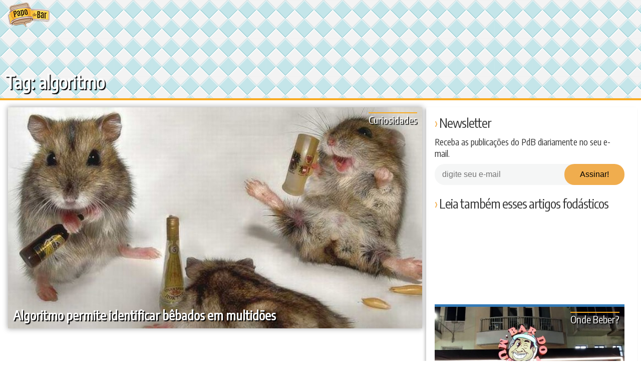

--- FILE ---
content_type: text/css
request_url: https://www.papodebar.com/wp-content/themes/papodebar/style.css
body_size: 12588
content:
@charset "UTF-8";@import url(https://fonts.googleapis.com/css?family=Encode+Sans+Condensed);html{-webkit-text-size-adjust:100%;-ms-text-size-adjust:100%}*{box-sizing:border-box;margin:0;padding:0}body{overflow-x:hidden}body>svg{height:0;position:absolute;width:0}p{font-size:15px}blockquote{border:0;color:#555;display:inline-block;font-family:'Encode Sans Condensed',sans-serif;font-style:italic;font-weight:300;margin-bottom:15px;padding:0}blockquote>p{font-size:22px;margin-bottom:0!important;padding:0 20px}blockquote>p:after,blockquote>p:before{content:'❝\00a0\fe0e';font-size:30px;line-height:20px}blockquote>p:after{content:'\00a0❞\fe0e';text-align:right}img{border:0;height:auto;max-width:100%;-ms-interpolation-mode:bicubic}fieldset{border:0}li{list-style:none}a{color:#337ab7;text-decoration:none}h1,h2,h3,h4,h5,h6{font-family:'Encode Sans Condensed',sans-serif}@media only screen and (max-width:1023px){h1{font-size:22px}h2{font-size:23px}h3{font-size:20px}h4{font-size:17px}h5{font-size:15px}h6{font-size:14px}}@media only screen and (min-width:1024px){h1{font-size:36px}h2{font-size:32px}h3{font-size:26px}h4{font-size:20px}h5{font-size:16px}h6{font-size:14px}}iframe{max-width:100%}article,aside,details,figcaption,figure,footer,header,main,menu,nav,section,summary{display:block}audio,canvas,progress,video{display:inline-block}body{background:url(images/bg-azulejo.png) repeat fixed;color:#333;font:14px 'Helvetica Neue',Helvetica,Arial,sans-serif}@media only screen and (min-device-pixel-ratio:2) and (max-width:1024px),only screen and (-webkit-min-device-pixel-ratio:2) and (max-width:1024px),only screen and (min-resolution:192dpi) and (max-width:1024px){body{background-image:url(images/bg-azulejo@2x.png);background-size:76px}}body.page-id-14433{background-image:url(images/bg-cachaca.gif)}body.page-id-14379{background-image:url(images/bg-cerveja.gif)}body.page-id-14407{background-image:url(images/bg-tequila.gif)}body.page-id-14436{background-image:url(images/bg-vinho.gif)}body.page-id-14403{background-image:url(images/bg-vodka.gif)}body.page-id-14397{background-image:url(images/bg-whisky.gif)}.skip-link{clip:rect(1px,1px,1px,1px);height:1px;overflow:hidden;position:absolute;width:1px}.skip-link:focus{background-color:#000;clip:auto;color:#fff;height:auto;left:0;padding:5px;top:0;width:auto;z-index:1}.container-fluid{max-width:1600px;padding-left:1rem;padding-right:1rem}.container-fluid.-home{padding:0}.container-content{overflow:hidden}.container-content .container-fluid{background-color:#fff}.container-content .container-fluid.-home,.container-content .container-fluid.-latests{background-color:transparent}.aligncenter{display:block;margin:0 auto 15px}.alignleft{display:block;float:left;margin:0 15px 15px 0}.alignright{display:block;float:right;margin:0 0 15px 15px}.loading{background:url(images/bx_loader.gif) no-repeat center;height:50px}.yuzo_related_post{margin-top:0;padding-top:0}.yuzo_related_post .yuzo_wraps>.yuzo-list:nth-child(3),.yuzo_related_post .yuzo_wraps>.yuzo-list:nth-child(5){clear:both}.icon{background-position:center;background-repeat:no-repeat;border-radius:5px;display:inline-block;padding:3px}@media only screen and (max-width:767px){.icon{height:32px;width:32px}}@media only screen and (min-width:768px){.icon{height:40px;width:40px}}.icon>span{display:none}.icon.-facebook{background-color:#3d5c97}.icon.-linkedin{background-color:#007cb1}.icon.-twitter{background-color:#27abdd}.icon.-whatsapp{background-color:#090}.icon.-pinterest{background-color:#ac001c}.icon.-feed,.icon.-instagram,.icon.-youtube{padding:0}.header-fixed{width:100vw;z-index:10000}@media only screen and (max-width:1023px){.header-fixed{height:52px;left:0;position:absolute;top:0}}@media only screen and (min-width:1024px){.header-fixed{position:fixed;height:60px}.header-fixed>.bg{background:url(images/bg-azulejo.png) repeat;display:block;height:100%;left:0;opacity:0;position:absolute;top:0;transition:opacity .3s;width:100%;z-index:0}}.header-fixed>.header-container{align-items:center;display:flex;justify-content:space-between;height:inherit;width:inherit}@media only screen and (max-width:1023px){.header-fixed>.header-container{padding:0 10px}}@media only screen and (min-width:1024px){.header-fixed>.header-container{margin:0 auto;max-width:1600px}}.header-fixed>.header-container>.site-title{background:url(images/marca-pdb@1x.png) no-repeat 0 0;display:inline-block;margin-left:15px;z-index:1}@media only screen and (min-device-pixel-ratio:2) and (max-width:1024px),only screen and (-webkit-min-device-pixel-ratio:2) and (max-width:1024px),only screen and (min-resolution:192dpi) and (max-width:1024px){.header-fixed>.header-container>.site-title{background-image:url(images/marca-pdb@2x.png);background-size:100%}}@media only screen and (max-width:1023px){.header-fixed>.header-container>.site-title{background-size:100%;height:40px;margin:0 auto;width:68px}}@media only screen and (min-width:1024px){.header-fixed>.header-container>.site-title{height:50px;width:85px}}.header-fixed>.header-container>.site-title>a{display:block;height:100%;text-indent:-99999px}.header-fixed.-scrolled{box-shadow:0 2px 8px -2px rgba(0,0,0,.75)}.header-fixed.-scrolled>.bg{opacity:1;transition:opacity .3s}.box-banners{overflow:hidden;text-align:center}@media only screen and (max-width:767px){.box-banners{margin:20px 0 20px -16px;width:336px}}@media only screen and (min-width:768px){.box-banners{margin:20px auto;width:100%}}.box-banners>.-ads{color:#999;font-size:14px;font-weight:400;letter-spacing:0;margin-bottom:0}@media only screen and (min-width:1024px){.single-post .post .container-post{padding:0}}@media only screen and (max-width:1023px){.single-post .post .container-post{padding-top:1em}}@media only screen and (min-width:1024px){.single-post .post .container-post.branded{max-width:1140px}}@media only screen and (min-width:1024px){.single-post .post .container-post>.row>.content{padding:1em 2em}}.single-post .post .container-post .entry-content>.entry-infos{margin-bottom:20px}@media only screen and (max-width:1023px){.single-post .post .container-post .entry-content>.entry-infos{align-items:flex-end;display:flex;justify-content:center;flex-direction:row-reverse}}@media only screen and (min-width:1024px){.single-post .post .container-post .entry-content>.entry-infos{align-items:center;display:flex;justify-content:start}}.single-post .post .container-post .entry-content>.entry-infos>.post-date{color:#337ab7;font-family:'Encode Sans Condensed',sans-serif;line-height:22px;min-width:70px;text-align:center}@media only screen and (max-width:1023px){.single-post .post .container-post .entry-content>.entry-infos>.post-date{border-left:1px dashed #ccc;margin-left:15px;padding-left:15px}}@media only screen and (min-width:1024px){.single-post .post .container-post .entry-content>.entry-infos>.post-date{border-right:1px dashed #ccc;margin-right:15px;padding-right:15px}}.single-post .post .container-post .entry-content>.entry-infos>.post-date>.day,.single-post .post .container-post .entry-content>.entry-infos>.post-date>.month{font-size:18px}.single-post .post .container-post .entry-content>.entry-infos>.post-date>.year{display:block;font-size:22px}.single-post .post .container-post .entry-content>.entry-infos>.excerpt{color:#999;font-family:'Encode Sans Condensed',sans-serif;font-style:italic;font-weight:300}@media only screen and (max-width:1023px){.single-post .post .container-post .entry-content>.entry-infos>.excerpt{font-size:16px;line-height:20px}}@media only screen and (min-width:1024px){.single-post .post .container-post .entry-content>.entry-infos>.excerpt{font-size:20px;padding-right:15px}}.single-post .post .container-post .entry-content>.entry-infos>.excerpt:after,.single-post .post .container-post .entry-content>.entry-infos>.excerpt:before{color:#777;font-weight:400}.single-post .post .container-post .entry-content>.entry-infos>.excerpt:after{content:'\201d\fe0e'}.single-post .post .container-post .entry-content>.entry-infos>.excerpt:before{content:'\201c\fe0e'}.single-post .post .container-post .entry-content>.box-shareRating{align-items:center;display:flex;justify-content:flex-start;margin-bottom:20px}.single-post .post .container-post .entry-content>.box-shareRating>.box-rating img{vertical-align:middle}.single-post .post .container-post .entry-content>.box-shareRating>.box-rating>.post-ratings{font-size:12px}@media only screen and (min-width:1024px){.single-post .post .container-post .entry-content>.box-shareRating>.box-share{border-right:1px dashed #ccc;padding-right:20px}.single-post .post .container-post .entry-content>.box-shareRating>.box-rating{padding-left:20px}}.single-post .post .container-post .entry-content>.post-content h2,.single-post .post .container-post .entry-content>.post-content h3,.single-post .post .container-post .entry-content>.post-content h4{margin-bottom:5px}.single-post .post .container-post .entry-content>.post-content .widget-title>.title,.single-post .post .container-post .entry-content>.post-content>h2{padding-bottom:7px;position:relative}.single-post .post .container-post .entry-content>.post-content .widget-title>.title::before,.single-post .post .container-post .entry-content>.post-content>h2::before{background-color:#c3e6e9;bottom:0;content:'';height:6px;left:0;position:absolute;width:120px}.single-post .post .container-post .entry-content>.post-content .widget-title>.title::after,.single-post .post .container-post .entry-content>.post-content>h2::after{background-color:#fff;bottom:1px;content:'';height:4px;left:40px;position:absolute;width:40px}.single-post .post .container-post .entry-content>.post-content>h3{border-bottom:2px solid #f0ad4e;color:#666;padding-bottom:3px}.single-post .post .container-post .entry-content>.post-content>h3:before{content:'\00bb\00a0\fe0e'}.single-post .post .container-post .entry-content>.post-content>h4{color:#888}.single-post .post .container-post .entry-content>.post-content>h4:before{content:'\203a\00a0\fe0e'}@media only screen and (max-width:1023px){.single-post .post .container-post .entry-content>.post-content ol,.single-post .post .container-post .entry-content>.post-content ul,.single-post .post .container-post .entry-content>.post-content>p{margin-bottom:15px}}@media only screen and (min-width:1024px){.single-post .post .container-post .entry-content>.post-content ol,.single-post .post .container-post .entry-content>.post-content ul,.single-post .post .container-post .entry-content>.post-content>p{line-height:18px;margin-bottom:20px}}.single-post .post .container-post .entry-content>.post-content li a,.single-post .post .container-post .entry-content>.post-content>p a{font-weight:700;position:relative;transition:color .3s}.single-post .post .container-post .entry-content>.post-content li a:before,.single-post .post .container-post .entry-content>.post-content>p a:before{background-color:#337ab7;bottom:-2px;content:"";height:2px;left:0;position:absolute;-webkit-transform:scaleX(0);transform:scaleX(0);transition:all .3s ease-in-out 0s;visibility:hidden;width:100%}.single-post .post .container-post .entry-content>.post-content li a:hover:before,.single-post .post .container-post .entry-content>.post-content>p a:hover:before{background-color:#f0ad4e;-webkit-transform:scaleX(1);transform:scaleX(1);visibility:visible}.single-post .post .container-post .entry-content>.post-content li a:hover,.single-post .post .container-post .entry-content>.post-content>p a:hover{color:#f0ad4e;transition:color .3s}.single-post .post .container-post .entry-content>.post-content li img,.single-post .post .container-post .entry-content>.post-content>p img{background:#fff url(images/bx_loader.gif) no-repeat center;border:2px solid #ddd}.single-post .post .container-post .entry-content>.post-content>p{line-height:20px}.single-post .post .container-post .entry-content>.post-content>ol,.single-post .post .container-post .entry-content>.post-content>ul{margin-left:20px}.single-post .post .container-post .entry-content>.post-content>ol>li,.single-post .post .container-post .entry-content>.post-content>ul>li{margin-bottom:10px}.single-post .post .container-post .entry-content>.post-content>ul>li{list-style:square inside}.single-post .post .container-post .entry-content>.post-content>ol>li{list-style:decimal inside}.single-post .post .container-post .entry-content>.post-content .wp-caption,.single-post .post .container-post .entry-content>.post-content img{max-width:100%}.single-post .post .container-post .entry-content>.post-content>.widget_pdb_newsletter{background-color:#ddd;padding:20px}.single-post .post .container-post .entry-content>.post-content>.widget_pdb_newsletter>.title{margin-bottom:0}@media only screen and (max-width:1023px){.box-share{background-color:#eee;box-shadow:0 -1px 10px rgba(0,0,0,.4);bottom:60px;display:none;left:0;padding:10px;position:fixed;width:100%;z-index:2}.box-share.-scrolled{display:block}}.box-share>.link{margin-right:5px}.box-share>.link>span{display:none}.box-share>.link>.icon{opacity:1;transition:opacity .3s}.box-share>.link>.icon:hover{opacity:.75;transition:opacity .3s}.share-article{margin-bottom:20px}.share-article .buttons{background-color:#fcfcfc;padding-top:15px;text-align:center}.share-article .buttons .share{display:inline-block;margin:0 5px 15px}.share-article .buttons .share.-whatsapp>.link>span{display:none}.box-rating>.post-ratings>.text{display:none}.author-infos{background-color:#fcfcfc;overflow:hidden;margin-bottom:15px;padding:15px}.author-infos a{transition:color .3s}.author-infos a:hover{color:#f0ad4e;text-decoration:underline;transition:color .3s}.author-infos>.title{font-size:26px;margin-bottom:10px}.author-infos>.box-avatar>.avatar{border-radius:50%;float:left;margin:0 15px 15px 0}.author-infos>.description>.nickname{font-size:24px;font-weight:100}.author-infos>.description>.bio{margin-bottom:10px}.author-infos>.description>.link{font-family:'Encode Sans Condensed',sans-serif}@media only screen and (min-width:1024px){.sidebar{box-shadow:-3px 3px 5px #ccc;padding:1em 1.75em 1em 1.25em}}.sidebar .widget{margin-bottom:20px}.sidebar .widget .title{font-family:'Encode Sans Condensed',sans-serif;font-size:26px;font-weight:100;letter-spacing:-1px;margin-bottom:10px}.sidebar .widget .title:before{color:#f0ad4e;content:'\203a\a0\fe0e'}.sidebar .widget .title.-ads{color:#999;font-size:14px;letter-spacing:0;margin-bottom:0}@media only screen and (min-width:768px){.sidebar .widget#custom_html-3.-scrolled{background-color:#fff;bottom:0;position:fixed}}.sidebar .widget#categories-3,.sidebar .widget#linkcat-3123{display:none}.sidebar .recent-posts .box-posts{height:199px}.sidebar .blogroll li{display:inline-block}@media only screen and (min-width:1024px){.sidebar .blogroll li{width:49%}}.sidebar .blogroll li img{-webkit-filter:grayscale(100%);filter:grayscale(100%);transition:-webkit-filter .5s ease;transition:filter .5s ease;transition:filter .5s ease,-webkit-filter .5s ease}.sidebar .blogroll li img:hover{-webkit-filter:grayscale(0);filter:grayscale(0);transition:-webkit-filter .5s ease;transition:filter .5s ease;transition:filter .5s ease,-webkit-filter .5s ease}.box-posts{align-items:flex-end;display:flex;justify-content:flex-start;flex-wrap:wrap;position:relative}@media only screen and (min-width:1024px){.box-posts{overflow:hidden}}.box-posts .entry-title{color:#fff;text-shadow:2px 2px 1px #000}.box-posts .post-category{display:block;text-shadow:none}@media only screen and (max-width:1023px){.box-posts .post-category{margin-bottom:5px}}.box-posts .post-category>.category{background-color:rgba(240,173,78,.85);border-radius:3px;color:#fff;padding:4px 7px;text-transform:lowercase;transition:background-color .3s}@media only screen and (max-width:1023px){.box-posts .post-category>.category{font-size:14px}}@media only screen and (min-width:1024px){.box-posts .post-category>.category{font-size:18px}}.box-posts .post-category>.category:hover{background-color:#f0ad4e;transition:background-color .3s}.box-posts>.link>img{max-width:100%;transition:max-width 1s}.box-posts>.link>.entry-title{bottom:10px;font-size:24px;left:10px;line-height:32px;position:absolute;transition:bottom .3s,color .3s;width:93%;z-index:1}.box-posts>.link:hover>img{max-width:200%;transition:max-width 1s}.box-posts>.link:hover>.entry-title{bottom:15px;color:#f0ad4e;transition:bottom .3s,color .3s}.list-posts.-archive,.list-posts.-author{padding:0 20px 0 10px}.list-posts .post,.list-posts .type-post{margin-bottom:15px}@media only screen and (max-width:767px){.list-posts .post,.list-posts .type-post{min-height:150px}}@media only screen and (min-width:768px){.list-posts .post,.list-posts .type-post{min-height:180px}}.list-posts .post>.thumb,.list-posts .type-post>.thumb{background:url(images/bx_loader.gif) no-repeat center,url(images/bg-azulejo.png);box-shadow:0 0 10px 1px #aaa;display:block;position:relative}@media only screen and (max-width:767px){.list-posts .post>.thumb,.list-posts .type-post>.thumb{min-height:170px}}@media only screen and (min-width:768px){.list-posts .post>.thumb,.list-posts .type-post>.thumb{min-height:215px}}.list-posts .post>.thumb>.link,.list-posts .type-post>.thumb>.link{display:block;height:100%}.list-posts .post>.thumb>.link>.primary,.list-posts .type-post>.thumb>.link>.primary{display:block}.list-posts .post>.thumb>.link>.primary>.lazy,.list-posts .post>.thumb>.link>.primary>.photo,.list-posts .type-post>.thumb>.link>.primary>.lazy,.list-posts .type-post>.thumb>.link>.primary>.photo{display:block!important;width:100%}.list-posts .post>.thumb>.link>.primary>.entry-title,.list-posts .type-post>.thumb>.link>.primary>.entry-title{bottom:10px;color:#fff;font-family:'Encode Sans Condensed',sans-serif;left:10px;position:absolute;text-shadow:2px 2px 1px #000;width:95%}@media only screen and (max-width:767px){.list-posts .post>.thumb>.link>.primary>.entry-title,.list-posts .type-post>.thumb>.link>.primary>.entry-title{font-size:22px;line-height:26px}}@media only screen and (max-width:374px){.list-posts .post>.thumb>.link>.primary>.entry-title,.list-posts .type-post>.thumb>.link>.primary>.entry-title{font-size:20px;line-height:24px}}@media only screen and (min-width:768px){.list-posts .post>.thumb>.link>.primary>.entry-title,.list-posts .type-post>.thumb>.link>.primary>.entry-title{font-size:26px;line-height:32px}}.list-posts .post>.thumb>.link>.secondary,.list-posts .type-post>.thumb>.link>.secondary{align-items:flex-end;background-color:rgba(51,122,183,.75);display:flex;height:100%;left:0;opacity:0;padding:15px;position:absolute;top:0;transition:opacity .25s;width:100%}.list-posts .post>.thumb>.link>.secondary>p,.list-posts .type-post>.thumb>.link>.secondary>p{color:#fff;font-family:'Encode Sans Condensed',sans-serif}@media only screen and (max-width:767px){.list-posts .post>.thumb>.link>.secondary>p,.list-posts .type-post>.thumb>.link>.secondary>p{font-size:16px;line-height:20px}}@media only screen and (min-width:768px){.list-posts .post>.thumb>.link>.secondary>p,.list-posts .type-post>.thumb>.link>.secondary>p{font-size:20px;line-height:24px}}@media only screen and (min-width:1024px){.list-posts .post>.thumb:hover>.link>.primary>.entry-title,.list-posts .type-post>.thumb:hover>.link>.primary>.entry-title{display:none}.list-posts .post>.thumb:hover>.link>.secondary,.list-posts .type-post>.thumb:hover>.link>.secondary{opacity:1;transition:opacity .25s}}.list-posts .post>.thumb>.categories,.list-posts .type-post>.thumb>.categories{border-top:2px solid #f9ab21;position:absolute;right:10px;top:10px}.list-posts .post>.thumb>.categories>.category,.list-posts .type-post>.thumb>.categories>.category{color:#fff;font-family:'Encode Sans Condensed',sans-serif;text-shadow:2px 2px 1px #000;transition:color .25s}.list-posts .post>.thumb>.categories>.category:hover,.list-posts .type-post>.thumb>.categories>.category:hover{color:#f9ab21;transition:color .25s}@media only screen and (max-width:767px){.list-posts .post>.thumb>.categories>.category,.list-posts .type-post>.thumb>.categories>.category{font-size:18px}}@media only screen and (min-width:768px){.list-posts .post>.thumb>.categories>.category,.list-posts .type-post>.thumb>.categories>.category{font-size:20px}}.list-posts .post>.thumb>.share-post,.list-posts .type-post>.thumb>.share-post{left:10px;position:absolute;text-align:left;top:10px}@media only screen and (min-width:768px){.list-posts .post>.thumb>.share-post,.list-posts .type-post>.thumb>.share-post{display:none}}.list-posts .post>.thumb>.share-post>.link>span,.list-posts .type-post>.thumb>.share-post>.link>span{display:none}.list-posts .post>.thumb:hover>.share-post,.list-posts .type-post>.thumb:hover>.share-post{display:block}.list-posts.-latest .post{border-bottom:5px solid #337ab7;margin-bottom:0}.list-posts.-latest .post>.thumb{box-shadow:none}.list-posts.-latest .post>.thumb>.link>.primary>.photo{display:block}.list-posts .ajax-load-more-wrap{width:100%}.list-posts .ajax-load-more-wrap .alm-reveal{display:flex;flex:0 1 auto;flex-direction:row;flex-wrap:wrap}.page-template-page-bebidas .alm-reveal{margin-left:-.5rem;margin-right:-.5rem}.list-posts-categories{margin-bottom:20px}@media only screen and (max-width:767px){.list-posts-categories{min-height:250px}}@media only screen and (min-width:768px){.list-posts-categories{display:flex;justify-content:space-between;min-height:400px}}@media only screen and (max-width:767px){.list-posts-categories .post,.list-posts-categories .type-post{margin-bottom:20px;width:100%}}@media only screen and (min-width:768px){.list-posts-categories .post,.list-posts-categories .type-post{width:20%}}.list-posts-categories .post>.thumb,.list-posts-categories .type-post>.thumb{background-repeat:no-repeat;background-position:center;position:relative;width:100%}@media only screen and (max-width:767px){.list-posts-categories .post>.thumb,.list-posts-categories .type-post>.thumb{height:250px}}@media only screen and (min-width:768px){.list-posts-categories .post>.thumb,.list-posts-categories .type-post>.thumb{height:400px}}.list-posts-categories .post>.thumb>.bg,.list-posts-categories .type-post>.thumb>.bg{background-color:rgba(0,0,0,.4);height:inherit;width:100%}.list-posts-categories .post>.thumb>.bg>.link,.list-posts-categories .type-post>.thumb>.bg>.link{color:#f9ab21;display:block;font-family:'Encode Sans Condensed',sans-serif;font-weight:700;height:inherit;left:0;line-height:28px;padding:15px;position:absolute;text-shadow:1px 1px #000;top:0;width:100%;z-index:1}@media only screen and (max-width:767px){.list-posts-categories .post>.thumb>.bg>.link,.list-posts-categories .type-post>.thumb>.bg>.link{font-size:22px}}@media only screen and (min-width:768px){.list-posts-categories .post>.thumb>.bg>.link,.list-posts-categories .type-post>.thumb>.bg>.link{font-size:26px}}.list-posts-categories .post>.thumb>.bg>.excerpt,.list-posts-categories .type-post>.thumb>.bg>.excerpt{bottom:0;color:#fff;display:block;left:0;padding:15px;position:absolute;width:100%}.list-posts-categories .post>.thumb>.bg>.excerpt>.share-post,.list-posts-categories .type-post>.thumb>.bg>.excerpt>.share-post{margin-bottom:10px;position:relative;transition:opacity .5s;z-index:2}@media only screen and (min-width:768px){.list-posts-categories .post>.thumb>.bg>.excerpt>.share-post,.list-posts-categories .type-post>.thumb>.bg>.excerpt>.share-post{opacity:0}}.list-posts-categories .post>.thumb>.bg>.excerpt>.share-post>.link>span,.list-posts-categories .type-post>.thumb>.bg>.excerpt>.share-post>.link>span{display:none}.list-posts-categories .post>.thumb>.bg>.excerpt>p,.list-posts-categories .type-post>.thumb>.bg>.excerpt>p{font-family:'Encode Sans Condensed',sans-serif}@media only screen and (max-width:767px){.list-posts-categories .post>.thumb>.bg>.excerpt>p,.list-posts-categories .type-post>.thumb>.bg>.excerpt>p{font-size:18px}}@media only screen and (min-width:768px){.list-posts-categories .post>.thumb>.bg>.excerpt>p,.list-posts-categories .type-post>.thumb>.bg>.excerpt>p{font-size:20px;transition:font-size .5s}}.list-posts-categories .post>.thumb:hover>.bg,.list-posts-categories .type-post>.thumb:hover>.bg{background-color:rgba(0,0,0,.6);transition:background-color .5s}@media only screen and (min-width:768px){.list-posts-categories .post>.thumb:hover>.bg>.excerpt>.share-post,.list-posts-categories .type-post>.thumb:hover>.bg>.excerpt>.share-post{opacity:1;transition:opacity .5s}}@media only screen and (min-width:768px){.list-posts-categories .post>.thumb:hover>.bg>.excerpt>p,.list-posts-categories .type-post>.thumb:hover>.bg>.excerpt>p{font-size:22px;transition:font-size .5s}}.form-newsletter>.label-field{display:block}.form-newsletter>.label-field>.text{display:block;font-family:'Encode Sans Condensed',sans-serif;font-size:18px;font-weight:100;margin-bottom:10px}.form-newsletter>.label-field>.group-fields{display:block;height:42px;padding-right:30px;position:relative}.form-newsletter>.label-field>.group-fields>.field{background-color:#f5f6f6;border:0;border-bottom-left-radius:20px;border-top-left-radius:20px;height:inherit;margin-right:30px;outline:0;padding-left:15px;position:relative;width:100%}@media only screen and (max-width:1023px){.form-newsletter>.label-field>.group-fields>.field{font-size:14px}}@media only screen and (min-width:1025px){.form-newsletter>.label-field>.group-fields>.field{font-size:16px}}.form-newsletter>.label-field>.group-fields>.button{height:inherit;position:absolute;right:0;top:0}@media only screen and (max-width:1023px){.form-newsletter>.label-field>.group-fields>.button{font-size:13px;width:90px}}@media only screen and (min-width:1025px){.form-newsletter>.label-field>.group-fields>.button{width:120px}}.widget_categories ul{display:flex;flex-wrap:wrap}.widget_categories ul li{background-position:center;background-size:100%;border-right:3px solid #f9ab21;border-top:3px solid #f9ab21;height:70px;line-height:25px;list-style:none;text-align:center;transition:background-size .3s;width:50%}.widget_categories ul li:first-child,.widget_categories ul li:nth-child(2){border-top:0}.widget_categories ul li:nth-child(2n){border-right:0}.widget_categories ul li.cat-item-593{background-image:url(/wp-content/uploads/2015/10/drinks-300x200.jpg)}.widget_categories ul li.cat-item-2541{background-image:url(/wp-content/uploads/2015/10/estilo-pdb-300x200.jpg)}.widget_categories ul li.cat-item-315{background-image:url(/wp-content/uploads/2015/10/harmonizacao-300x200.jpg)}.widget_categories ul li.cat-item-862{background-image:url(/wp-content/uploads/2015/10/gastronomia-300x200.jpg)}.widget_categories ul li.cat-item-1858{background-image:url(/wp-content/uploads/2015/10/musica-300x200.jpg)}.widget_categories ul li.cat-item-594{background-image:url(/wp-content/uploads/2015/10/onde-beber-300x200.jpg)}.widget_categories ul li.cat-item-2330{background-image:url(/wp-content/uploads/2015/10/marketing-300x200.jpg)}.widget_categories ul li.cat-item-1896{background-image:url(/wp-content/uploads/2015/10/ladies-first-300x200.jpg)}.widget_categories ul li.cat-item-4767{background-image:url(/wp-content/uploads/2015/10/producao-cerveja-300x200.jpg)}.widget_categories ul li.cat-item-330{background-image:url(/wp-content/uploads/2015/10/tecnologia-300x200.jpg)}.widget_categories ul li.cat-item-786{background-image:url(/wp-content/uploads/2015/10/responsabilidade-300x200.jpg)}.widget_categories ul li.cat-item-57{background-image:url(/wp-content/uploads/2015/10/shots-300x200.jpg)}.widget_categories ul li.cat-item-447{background-image:url(/wp-content/uploads/2015/10/promocoes-300x200.jpg)}.widget_categories ul li.cat-item-592{background-image:url(/wp-content/uploads/2015/10/dicas-300x200.jpg)}.widget_categories ul li.cat-item-596{background-image:url(/wp-content/uploads/2015/10/curiosidades-300x200.jpg)}.widget_categories ul li.cat-item-64{background-image:url(/wp-content/uploads/2015/10/contos-etilicos-300x200.jpg)}.widget_categories ul li.cat-item-683{background-image:url(/wp-content/uploads/2015/10/destaques-300x200.jpg)}.widget_categories ul li.cat-item-264{background-image:url(/wp-content/uploads/2015/10/eventos-300x200.jpg)}.widget_categories ul li.cat-item-254{background-image:url(/wp-content/uploads/2015/10/novidades-300x200.jpg)}.widget_categories ul li.cat-item-3695{background-image:url(/wp-content/uploads/2015/10/experiencia-pdb-300x200.jpg)}.widget_categories ul li.cat-item-5878{background-image:url(/wp-content/uploads/2018/03/entrevistas-470x125.jpg)}.widget_categories ul li:hover{background-size:150%;transition:background-size .3s}.widget_categories ul li>a{align-items:center;background-color:transparent;color:#fff;display:flex;font-family:'Encode Sans Condensed',sans-serif;font-size:24px;font-weight:700;height:100%;justify-content:center;text-shadow:2px 2px 1px #000;transition:background-color .3s;width:100%}.widget_categories ul li>a:hover{background-color:rgba(0,0,0,.4);transition:background-color .3s}.menu-container{height:60px}@media only screen and (min-width:1024px){.menu-container{display:none;transition:display .3s;width:90%}.menu-container.-scrolled{display:block;transition:display .3s}}@media only screen and (max-width:1023px){.menu-container{background:url(images/bg-azulejo.png) repeat;border-top:3px solid #999;bottom:0;left:0;position:fixed;width:100%}}@media only screen and (min-device-pixel-ratio:2) and (max-width:1024px),only screen and (-webkit-min-device-pixel-ratio:2) and (max-width:1024px),only screen and (min-resolution:192dpi) and (max-width:1024px){.menu-container{background-image:url(images/bg-azulejo@2x.png);background-size:76px}}.menu-container>.menu{align-items:center;display:flex;height:inherit}@media only screen and (max-width:1023px){.menu-container>.menu{justify-content:space-between;padding:7px 0;text-align:center}.menu-container>.menu>a{display:block}}@media only screen and (min-width:1024px){.menu-container>.menu{justify-content:space-around;margin:0 auto;max-width:1450px;padding:10px 0;width:90%}.menu-container>.menu>a{display:inline-block;vertical-align:middle}}.menu-container>.menu a{cursor:pointer;text-decoration:none}.menu-container>.menu>.menu-item{display:inline-block;height:inherit;position:relative}@media only screen and (max-width:1023px){.menu-container>.menu>.menu-item{width:20%}.menu-container>.menu>.menu-item.menu-item-33535{display:none}}@media only screen and (min-width:1024px){.menu-container>.menu>.menu-item{width:15%}}.menu-container>.menu>.menu-item>a{background-color:transparent;color:#000;display:block;height:inherit;text-align:center;transition:background-color .25s,color .25s}@media only screen and (max-width:1023px){.menu-container>.menu>.menu-item>a{font-size:12px;padding-top:7px}}@media only screen and (min-width:1024px){.menu-container>.menu>.menu-item>a{font-size:16px;padding-top:10px;position:relative;z-index:2}}.menu-container>.menu>.menu-item>a>.icon{vertical-align:middle}.menu-container>.menu>.menu-item:hover>a{background-color:rgba(255,255,255,.75);transition:background-color .25s,color .25s}.menu-container>.menu>.menu-item.-active>a{background-color:rgba(255,255,255,.75);color:#337ab7;transition:color .25s}@media only screen and (min-width:1024px){.menu-container>.menu>.menu-item.-active>a{font-size:16px}}.menu-container>.menu>.menu-item.menu-item-has-children>.sub-menu{background-color:#fff;box-shadow:0 1px 4px #ccc;display:none;position:absolute}@media only screen and (max-width:1023px){.menu-container>.menu>.menu-item.menu-item-has-children>.sub-menu{bottom:60px;height:calc(100% - 60px);left:0;position:fixed;width:100%}}.menu-container>.menu>.menu-item.menu-item-has-children>.sub-menu>.menu-item>a{background-repeat:no-repeat;display:block;text-align:center;transition:background-color .25s,color .25s;width:100%}.menu-container>.menu>.menu-item.menu-item-has-children.menu-item-33538>.sub-menu{align-items:center;flex-wrap:wrap;justify-content:center}@media only screen and (min-width:1024px){.menu-container>.menu>.menu-item.menu-item-has-children.menu-item-33538>.sub-menu{left:-20%;width:140%}}@media only screen and (max-width:1023px){.menu-container>.menu>.menu-item.menu-item-has-children.menu-item-33538>.sub-menu{padding:80px 0 40px}}.menu-container>.menu>.menu-item.menu-item-has-children.menu-item-33538>.sub-menu>.menu-item{width:50%}@media only screen and (min-width:1024px){.menu-container>.menu>.menu-item.menu-item-has-children.menu-item-33538>.sub-menu>.menu-item{border-bottom:1px dotted #ccc}}.menu-container>.menu>.menu-item.menu-item-has-children.menu-item-33538>.sub-menu>.menu-item>a{height:85px;padding:5px 0}.menu-container>.menu>.menu-item.menu-item-has-children.menu-item-33538>.sub-menu>.menu-item>a>.icon{display:block;height:auto;margin:0 auto;width:56px}.menu-container>.menu>.menu-item.menu-item-has-children.menu-item-33538>.sub-menu>.menu-item>a:hover{background-color:#337ab7;color:#fff;transition:background-color .25s,color .25s}.menu-container>.menu>.menu-item.menu-item-has-children.menu-item-33538>.sub-menu>.menu-item:nth-child(odd){border-left:1px dotted #ccc}.menu-container>.menu>.menu-item.menu-item-has-children.menu-item-33538:hover>.sub-menu{display:flex}.menu-container>.menu>.menu-item.menu-item-has-children.menu-item-33926>.sub-menu{overflow:auto}@media only screen and (max-width:1023px){.menu-container>.menu>.menu-item.menu-item-has-children.menu-item-33926>.sub-menu{padding-top:60px}}@media only screen and (min-width:1024px){.menu-container>.menu>.menu-item.menu-item-has-children.menu-item-33926>.sub-menu{height:350px;left:-50%;width:200%}}.menu-container>.menu>.menu-item.menu-item-has-children.menu-item-33926>.sub-menu>.menu-item{background-size:100%;border-bottom:3px solid #f9ab21;width:100%}@media only screen and (max-width:1023px){.menu-container>.menu>.menu-item.menu-item-has-children.menu-item-33926>.sub-menu>.menu-item{height:65px}}@media only screen and (min-width:1024px){.menu-container>.menu>.menu-item.menu-item-has-children.menu-item-33926>.sub-menu>.menu-item{height:80px}}.menu-container>.menu>.menu-item.menu-item-has-children.menu-item-33926>.sub-menu>.menu-item>a{align-items:center;color:#fff;display:flex;font-family:'Encode Sans Condensed',sans-serif;height:100%;justify-content:center;text-shadow:2px 2px #000;transition:background-color .25s}@media only screen and (max-width:1023px){.menu-container>.menu>.menu-item.menu-item-has-children.menu-item-33926>.sub-menu>.menu-item>a{font-size:20px}}@media only screen and (min-width:1024px){.menu-container>.menu>.menu-item.menu-item-has-children.menu-item-33926>.sub-menu>.menu-item>a{background-color:rgba(255,255,255,.3);font-size:24px}}.menu-container>.menu>.menu-item.menu-item-has-children.menu-item-33926>.sub-menu>.menu-item>a:hover{background-color:transparent;transition:background-color .25s}.menu-container>.menu>.menu-item.menu-item-has-children.menu-item-33926>.sub-menu>.menu-item.menu-item-33927{background-image:url(/wp-content/uploads/2015/10/estilo-pdb-300x200.jpg)}.menu-container>.menu>.menu-item.menu-item-has-children.menu-item-33926>.sub-menu>.menu-item.menu-item-33928{background-image:url(/wp-content/uploads/2015/10/contos-etilicos-300x200.jpg)}.menu-container>.menu>.menu-item.menu-item-has-children.menu-item-33926>.sub-menu>.menu-item.menu-item-33929{background-image:url(/wp-content/uploads/2015/10/curiosidades-300x200.jpg)}.menu-container>.menu>.menu-item.menu-item-has-children.menu-item-33926>.sub-menu>.menu-item.menu-item-33930{background-image:url(/wp-content/uploads/2015/10/harmonizacao-300x200.jpg)}.menu-container>.menu>.menu-item.menu-item-has-children.menu-item-33926>.sub-menu>.menu-item.menu-item-33932{background-image:url(/wp-content/uploads/2015/10/dicas-300x200.jpg)}.menu-container>.menu>.menu-item.menu-item-has-children.menu-item-33926>.sub-menu>.menu-item.menu-item-33933{background-image:url(/wp-content/uploads/2015/10/drinks-300x200.jpg)}.menu-container>.menu>.menu-item.menu-item-has-children.menu-item-33926>.sub-menu>.menu-item.menu-item-33934{background-image:url(/wp-content/uploads/2018/03/entrevistas-470x125.jpg)}.menu-container>.menu>.menu-item.menu-item-has-children.menu-item-33926>.sub-menu>.menu-item.menu-item-33935{background-image:url(/wp-content/uploads/2015/10/eventos-300x200.jpg)}.menu-container>.menu>.menu-item.menu-item-has-children.menu-item-33926>.sub-menu>.menu-item.menu-item-33936{background-image:url(/wp-content/uploads/2015/10/experiencia-pdb-300x200.jpg)}.menu-container>.menu>.menu-item.menu-item-has-children.menu-item-33926>.sub-menu>.menu-item.menu-item-33937{background-image:url(/wp-content/uploads/2015/10/gastronomia-300x200.jpg)}.menu-container>.menu>.menu-item.menu-item-has-children.menu-item-33926>.sub-menu>.menu-item.menu-item-33938{background-image:url(/wp-content/uploads/2015/10/marketing-300x200.jpg)}.menu-container>.menu>.menu-item.menu-item-has-children.menu-item-33926>.sub-menu>.menu-item.menu-item-33939{background-image:url(/wp-content/uploads/2015/10/musica-300x200.jpg)}.menu-container>.menu>.menu-item.menu-item-has-children.menu-item-33926>.sub-menu>.menu-item.menu-item-33940{background-image:url(/wp-content/uploads/2015/10/novidades-300x200.jpg)}.menu-container>.menu>.menu-item.menu-item-has-children.menu-item-33926>.sub-menu>.menu-item.menu-item-33941{background-image:url(/wp-content/uploads/2015/10/onde-beber-300x200.jpg)}.menu-container>.menu>.menu-item.menu-item-has-children.menu-item-33926>.sub-menu>.menu-item.menu-item-33942{background-image:url(/wp-content/uploads/2015/10/producao-cerveja-300x200.jpg)}.menu-container>.menu>.menu-item.menu-item-has-children.menu-item-33926>.sub-menu>.menu-item.menu-item-33943{background-image:url(/wp-content/uploads/2015/10/promocoes-300x200.jpg)}.menu-container>.menu>.menu-item.menu-item-has-children.menu-item-33926>.sub-menu>.menu-item.menu-item-33944{background-image:url(/wp-content/uploads/2015/10/responsabilidade-300x200.jpg)}.menu-container>.menu>.menu-item.menu-item-has-children.menu-item-33926>.sub-menu>.menu-item.menu-item-33945{background-image:url(/wp-content/uploads/2015/10/shots-300x200.jpg)}.menu-container>.menu>.menu-item.menu-item-has-children.menu-item-33926>.sub-menu>.menu-item.menu-item-33946{background-image:url(/wp-content/uploads/2015/10/tecnologia-300x200.jpg)}.menu-container>.menu>.menu-item.menu-item-has-children.menu-item-33926:hover>.sub-menu{display:block}@media only screen and (max-width:1023px){.menu-container>.menu>.menu-item.menu-item-has-children>.sub-menu>.menu-item:first-child{border:0!important;height:50px;position:fixed;right:15px;top:15px;width:50px}}@media only screen and (min-width:1024px){.menu-container>.menu>.menu-item.menu-item-has-children>.sub-menu>.menu-item:first-child{display:none}}.menu-container>.menu>.menu-item.menu-item-has-children>.sub-menu>.menu-item:first-child>a{display:block;height:inherit;padding:0}.menu-container>.menu>.menu-item.menu-item-has-children>.sub-menu>.menu-item:first-child>a>.icon{width:50px}.menu-container>.menu>.menu-item.menu-item-has-children>.sub-menu>.menu-item:last-child{border:0;width:100%}.site-footer{display:none}@media only screen and (max-width:1023px){.site-footer{padding-bottom:60px}}.site-footer>.newsletter{color:#fff}@media only screen and (max-width:767px){.site-footer>.newsletter{background:#888 url(images/newsletter-footer-mobile.jpg) no-repeat -100px center;background-size:auto 100%;min-height:160px;padding:20px 0 0 60px;text-align:right}}@media only screen and (min-width:768px){.site-footer>.newsletter{background:#888 url(images/newsletter-footer.jpg) no-repeat center;background-size:100%;min-height:280px;padding-top:20px;text-align:center}}.site-footer>.newsletter .row{justify-content:center}.site-footer>.newsletter .row>.col-newsletter .title{display:none}.site-footer>.newsletter .row>.col-newsletter .form-newsletter>.label-field>.text{font-size:28px}.site-footer>.menus{background-color:#555;color:#fff;padding:40px 0}.site-footer>.menus a{color:#fff}.site-footer>.menus .col-brand{min-height:160px}@media only screen and (max-width:1023px){.site-footer>.menus .col-brand{margin-bottom:40px}}.site-footer>.menus .col-brand>.brand{background:url(images/marca-rodape-compacta.png) no-repeat center;height:100%;text-indent:-99999px}@media only screen and (min-width:1024px){.site-footer>.menus .col-brand>.brand{background-size:100%;width:85%}}@media only screen and (max-width:767px){.site-footer>.menus .col-social{text-align:center}}.site-footer>.menus .col-social .title{font-family:'Encode Sans Condensed',sans-serif;font-size:28px;line-height:32px;margin-bottom:15px}@media only screen and (min-width:1024px){.site-footer>.menus .col-social .menu>.menu-item.menu-item-18738{margin-right:40px}}.site-footer>.menus .col-categories .menu>li,.site-footer>.menus .col-menu .menu>li{border-left:2px solid;font-family:'Encode Sans Condensed',sans-serif;font-size:16px}@media only screen and (min-width:768px){.site-footer>.menus .col-categories .menu>li,.site-footer>.menus .col-menu .menu>li{display:inline-block;width:49%}}.site-footer>.menus .col-categories .menu>li>a,.site-footer>.menus .col-menu .menu>li>a{background-color:transparent;transition:background-color .25s}@media only screen and (min-width:768px){.site-footer>.menus .col-categories .menu>li>a,.site-footer>.menus .col-menu .menu>li>a{display:inline-block;padding:2px 10px}}@media only screen and (max-width:767px){.site-footer>.menus .col-categories .menu>li>a,.site-footer>.menus .col-menu .menu>li>a{display:block;padding:5px 10px}}.site-footer>.menus .col-menu .menu>li{border-left-color:#337ab7}.site-footer>.menus .col-menu .menu>li>a:hover{background-color:#337ab7;transition:background-color .25s}.site-footer>.menus .col-categories .menu>li{border-left-color:#f9ab21}.site-footer>.menus .col-categories .menu>li>a:hover{background-color:#f9ab21;transition:background-color .25s}.site-footer>.infos{background-color:#444;color:#fff;padding:20px 0}.site-footer>.infos address{font-style:normal}@media only screen and (max-width:1023px){.single-post .site-footer{padding-bottom:112px}}.container-page>.site-main>.entry-header>.container-fluid{background-color:transparent;width:100%}.container-page>.site-main>.container-fluid{padding-bottom:30px;padding-top:30px}.container-page>.site-main>.container-fluid .content-page h2,.container-page>.site-main>.container-fluid .content-page h3,.container-page>.site-main>.container-fluid .content-page h4{margin-bottom:5px}.container-page>.site-main>.container-fluid .content-page p{margin-bottom:20px}@media only screen and (min-width:768px){.container-page>.site-main>.container-fluid .content-page p{font-size:18px}}.container-page>.site-main>.container-fluid .content-page ul{margin-bottom:20px}.container-page>.site-main>.container-fluid .content-page ul>li{font-size:18px;list-style:inside square;margin:0 0 5px 20px}.container-page>.site-main>.container-fluid .content-page .list-authors .box-author{margin-bottom:20px}.container-page>.site-main>.container-fluid .content-page .list-authors .box-author>.avatar{position:relative}.container-page>.site-main>.container-fluid .content-page .list-authors .box-author>.avatar>.image{transition:opacity .25s}@media only screen and (min-width:1024px){.container-page>.site-main>.container-fluid .content-page .list-authors .box-author>.avatar>.image{opacity:.75}}.container-page>.site-main>.container-fluid .content-page .list-authors .box-author>.avatar>.name{bottom:10px;left:10px;margin-bottom:0;position:absolute;transition:opacity .25s}.container-page>.site-main>.container-fluid .content-page .list-authors .box-author>.avatar>.name>a{text-shadow:2px 2px 1px #000;color:#fff}.container-page>.site-main>.container-fluid .content-page .list-authors .box-author>.avatar>.social{position:absolute;right:10px;top:10px;transition:opacity .25s}@media only screen and (min-width:1024px){.container-page>.site-main>.container-fluid .content-page .list-authors .box-author>.avatar>.social{opacity:0}}.container-page>.site-main>.container-fluid .content-page .list-authors .box-author>.avatar>.social>.link>span{display:none}.container-page>.site-main>.container-fluid .content-page .list-authors .box-author>.description{font-family:'Encode Sans Condensed',sans-serif;font-size:20px;margin-bottom:0}.container-page>.site-main>.container-fluid .content-page .list-authors .box-author:hover>.avatar>.image{opacity:1;transition:opacity .25s}.container-page>.site-main>.container-fluid .content-page .list-authors .box-author:hover>.avatar>.social{opacity:1;transition:opacity .25s}body.page .entry-header,body.search .entry-header,body.single-post .entry-header{background-position-x:center;background-position-y:0;background-repeat:no-repeat;background-size:cover;padding:15px}@media only screen and (max-width:1023px){body.page .entry-header,body.search .entry-header,body.single-post .entry-header{height:250px}}@media only screen and (max-width:767px){body.page .entry-header,body.search .entry-header,body.single-post .entry-header{height:192px}}@media only screen and (min-width:1024px){body.page .entry-header,body.search .entry-header,body.single-post .entry-header{height:320px}}@media only screen and (min-width:1600px){body.page .entry-header,body.search .entry-header,body.single-post .entry-header{height:500px}}body.page .entry-header>.box-banners,body.search .entry-header>.box-banners,body.single-post .entry-header>.box-banners{position:absolute;right:15px;top:0;width:auto}@media only screen and (max-width:1023px){body.page .entry-header .container-fluid,body.search .entry-header .container-fluid,body.single-post .entry-header .container-fluid{padding-left:0}}@media only screen and (max-width:1023px){body.page .entry-header .entry-title,body.search .entry-header .entry-title,body.single-post .entry-header .entry-title{font-size:32px;line-height:26px}}@media only screen and (max-width:767px){body.page .entry-header .entry-title,body.search .entry-header .entry-title,body.single-post .entry-header .entry-title{font-size:22px}}@media only screen and (min-width:1024px){body.page .entry-header .entry-title,body.search .entry-header .entry-title,body.single-post .entry-header .entry-title{line-height:50px;max-width:60%}}body.page .entry-header.no-img,body.search .entry-header.no-img,body.single-post .entry-header.no-img{height:auto;min-height:200px}body.page .entry-header>.avatar-author,body.search .entry-header>.avatar-author,body.single-post .entry-header>.avatar-author{bottom:12px;right:10px;position:absolute;text-align:right}@media only screen and (max-width:1023px){body.page .entry-header>.avatar-author,body.search .entry-header>.avatar-author,body.single-post .entry-header>.avatar-author{bottom:-66px}}body.page .entry-header>.avatar-author>.link-avatar>.avatar,body.search .entry-header>.avatar-author>.link-avatar>.avatar,body.single-post .entry-header>.avatar-author>.link-avatar>.avatar{background:#fff url(images/bx_loader.gif) no-repeat center;border:4px solid #fff;border-radius:50%;display:inline-block;vertical-align:middle}body.page .entry-header>.avatar-author>.name,body.search .entry-header>.avatar-author>.name,body.single-post .entry-header>.avatar-author>.name{color:#fff;display:inline-block;font-family:'Encode Sans Condensed',sans-serif;font-size:20px;margin-top:30px;opacity:0;text-shadow:2px 2px 1px #000;transition:opacity .2s;vertical-align:middle}body.page .entry-header>.avatar-author:hover>.name,body.search .entry-header>.avatar-author:hover>.name,body.single-post .entry-header>.avatar-author:hover>.name{opacity:1;transition:opacity .2s}@media only screen and (min-width:768px){.page-template-page-bebidas .entry-header{height:300px}}.box-overlay-drink{background-repeat:no-repeat;background-size:100%;position:fixed;right:0}@media only screen and (max-width:1023px){.box-overlay-drink{bottom:58px}}@media only screen and (min-width:1024px){.box-overlay-drink{bottom:0}}.page-id-14397 .box-overlay-drink{background-image:url(images/garrafa-whisky.png)}@media only screen and (max-width:767px){.page-id-14397 .box-overlay-drink{height:200px;width:118px}}@media only screen and (min-width:768px){.page-id-14397 .box-overlay-drink{height:360px;width:213px}}.page-id-14403 .box-overlay-drink{background-image:url(images/garrafa-vodka.png)}@media only screen and (max-width:767px){.page-id-14403 .box-overlay-drink{height:150px;width:101px}}@media only screen and (min-width:768px){.page-id-14403 .box-overlay-drink{height:400px;width:270px}}.page-id-14436 .box-overlay-drink{background-image:url(images/garrafa-vinho.png)}@media only screen and (max-width:767px){.page-id-14436 .box-overlay-drink{height:150px;width:94px}}@media only screen and (min-width:768px){.page-id-14436 .box-overlay-drink{height:400px;width:250px}}.page-id-14407 .box-overlay-drink{background-image:url(images/garrafa-tequila.png)}@media only screen and (max-width:767px){.page-id-14407 .box-overlay-drink{height:200px;width:120px}}@media only screen and (min-width:768px){.page-id-14407 .box-overlay-drink{height:380px;width:228px}}.page-id-14379 .box-overlay-drink{background-image:url(images/garrafa-cerveja.png)}@media only screen and (max-width:767px){.page-id-14379 .box-overlay-drink{height:200px;width:123px}}@media only screen and (min-width:768px){.page-id-14379 .box-overlay-drink{height:400px;width:247px}}.page-id-14433 .box-overlay-drink{background-image:url(images/barril-cachaca.png)}@media only screen and (max-width:767px){.page-id-14433 .box-overlay-drink{height:200px;width:81px}}@media only screen and (min-width:768px){.page-id-14433 .box-overlay-drink{height:380px;width:154px}}.wpcf7{margin-bottom:30px;max-width:600px;width:100%}.wpcf7 .form-group{margin-bottom:10px}.wpcf7 .form-group>label{display:block;font-size:13px}.wpcf7 .form-group>label>span{display:block}.wpcf7 .form-group>label>span>.form-control{border:0;border-bottom:2px solid #337ab7;font-family:'Encode Sans Condensed',sans-serif;font-size:18px;margin-top:5px;outline:0;transition:border-color .25s;width:100%}.wpcf7 .form-group>label>span>.form-control:focus{border-color:#f0ad4e;transition:border-color .25s}.wpcf7 .form-group>label>span>input{height:32px}.wpcf7 .form-group>label>span>textarea{height:auto}.wpcf7 .btn{background-color:#f0ad4e;border:0;border-radius:5px;color:#fff;font-family:'Encode Sans Condensed',sans-serif;font-size:18px;padding:10px 20px}@media only screen and (max-width:1023px){.wpcf7 .btn{display:block;width:100%}}.category-container .category-header{border-bottom:4px solid #f9ab21;position:relative}@media only screen and (max-width:767px){.category-container .category-header{background-size:100%;height:160px}}@media only screen and (min-width:768px){.category-container .category-header{background-attachment:scroll;background-position:center;background-size:unset;height:320px}.category-container .category-header.-tags{height:200px}}@media only screen and (min-width:1024px){.category-container .category-header{background-size:100%}}.category-container .category-header .entry-title{bottom:10px;color:#fff;left:10px;position:absolute;text-shadow:2px 2px 1px #000}@media only screen and (min-width:768px){.category-container .category-header.-cat593{background-image:url(/wp-content/uploads/2015/10/drinks.jpg)}.category-container .category-header.-cat2541{background-image:url(/wp-content/uploads/2015/10/estilo-pdb.jpg)}.category-container .category-header.-cat315{background-image:url(/wp-content/uploads/2015/10/harmonizacao.jpg)}.category-container .category-header.-cat862{background-image:url(/wp-content/uploads/2015/10/gastronomia.jpg)}.category-container .category-header.-cat1858{background-image:url(/wp-content/uploads/2015/10/musica.jpg)}.category-container .category-header.-cat594{background-image:url(/wp-content/uploads/2015/10/onde-beber.jpg)}.category-container .category-header.-cat2330{background-image:url(/wp-content/uploads/2015/10/marketing.jpg)}.category-container .category-header.-cat1896{background-image:url(/wp-content/uploads/2015/10/ladies-first.jpg)}.category-container .category-header.-cat1427{background-image:url(/wp-content/uploads/2015/10/historia.jpg)}.category-container .category-header.-cat4767{background-image:url(/wp-content/uploads/2015/10/producao-cerveja.jpg)}.category-container .category-header.-cat330{background-image:url(/wp-content/uploads/2015/10/tecnologia.jpg)}.category-container .category-header.-cat786{background-image:url(/wp-content/uploads/2015/10/responsabilidade.jpg)}.category-container .category-header.-cat57{background-image:url(/wp-content/uploads/2015/10/shots.jpg)}.category-container .category-header.-cat447{background-image:url(/wp-content/uploads/2015/10/promocoes.jpg)}.category-container .category-header.-cat592{background-image:url(/wp-content/uploads/2015/10/dicas.jpg)}.category-container .category-header.-cat596{background-image:url(/wp-content/uploads/2015/10/curiosidades.jpg)}.category-container .category-header.-cat64{background-image:url(/wp-content/uploads/2015/10/contos-etilicos.jpg)}.category-container .category-header.-cat683{background-image:url(/wp-content/uploads/2015/10/destaques.jpg)}.category-container .category-header.-cat264{background-image:url(/wp-content/uploads/2015/10/eventos.jpg)}.category-container .category-header.-cat254{background-image:url(/wp-content/uploads/2015/10/novidades.jpg)}.category-container .category-header.-cat3695{background-image:url(/wp-content/uploads/2015/10/experiencia-pdb.jpg)}.category-container .category-header.-cat5878{background-image:url(/wp-content/uploads/2018/03/entrevistas.jpg)}}@media only screen and (max-width:767px){.category-container .category-header.-cat593{background-image:url(/wp-content/uploads/2015/10/drinks-750x320.jpg)}.category-container .category-header.-cat2541{background-image:url(/wp-content/uploads/2015/10/estilo-pdb-750x320.jpg)}.category-container .category-header.-cat315{background-image:url(/wp-content/uploads/2015/10/harmonizacao-750x320.jpg)}.category-container .category-header.-cat862{background-image:url(/wp-content/uploads/2015/10/gastronomia-750x320.jpg)}.category-container .category-header.-cat1858{background-image:url(/wp-content/uploads/2015/10/musica-750x320.jpg)}.category-container .category-header.-cat594{background-image:url(/wp-content/uploads/2015/10/onde-beber-750x320.jpg)}.category-container .category-header.-cat2330{background-image:url(/wp-content/uploads/2015/10/marketing-750x320.jpg)}.category-container .category-header.-cat1896{background-image:url(/wp-content/uploads/2015/10/ladies-first-750x320.jpg)}.category-container .category-header.-cat1427{background-image:url(/wp-content/uploads/2015/10/historia-750x320.jpg)}.category-container .category-header.-cat4767{background-image:url(/wp-content/uploads/2015/10/producao-cerveja-750x320.jpg)}.category-container .category-header.-cat330{background-image:url(/wp-content/uploads/2015/10/tecnologia-750x320.jpg)}.category-container .category-header.-cat786{background-image:url(/wp-content/uploads/2015/10/responsabilidade-750x320.jpg)}.category-container .category-header.-cat57{background-image:url(/wp-content/uploads/2015/10/shots-750x320.jpg)}.category-container .category-header.-cat447{background-image:url(/wp-content/uploads/2015/10/promocoes-750x320.jpg)}.category-container .category-header.-cat592{background-image:url(/wp-content/uploads/2015/10/dicas-750x320.jpg)}.category-container .category-header.-cat596{background-image:url(/wp-content/uploads/2015/10/curiosidades-750x320.jpg)}.category-container .category-header.-cat64{background-image:url(/wp-content/uploads/2015/10/contos-etilicos-750x320.jpg)}.category-container .category-header.-cat683{background-image:url(/wp-content/uploads/2015/10/destaques-750x320.jpg)}.category-container .category-header.-cat254{background-image:url(/wp-content/uploads/2015/10/novidades-750x320.jpg)}.category-container .category-header.-cat264{background-image:url(/wp-content/uploads/2015/10/eventos-750x320.jpg)}.category-container .category-header.-cat3695{background-image:url(/wp-content/uploads/2015/10/experiencia-pdb-750x320.jpg)}.category-container .category-header.-cat5878{background-image:url(/wp-content/uploads/2018/03/entrevistas-750x320.jpg)}}.category-container .content-category{padding-top:1em}.category-container .content-category .description p{color:#777;font-family:'Encode Sans Condensed',sans-serif;font-style:italic;margin-bottom:25px}@media only screen and (max-width:767px){.category-container .content-category .description p{font-size:20px;line-height:24px}}@media only screen and (min-width:768px){.category-container .content-category .description p{font-size:26px;line-height:30px}}.page-id-3384 .site-main>.entry-header{background-attachment:scroll;background-size:auto 100%}@media only screen and (max-width:767px){.page-id-3384 .site-main>.entry-header{background-position:right bottom}}.-search .container-fluid.content-search{padding-bottom:0;padding-top:0}.-search .container-fluid.content-search .list-posts{padding-right:1.25rem;padding-top:1.25rem}.-search .no-results .container-fluid{padding-bottom:0;padding-top:0}.-search .no-results .container-fluid .content-erase{padding-top:1em}.-search .no-results .container-fluid .content-erase>.content{padding:0 1rem}.-search .no-results .container-fluid .content-erase>.content>p{font-size:18px;margin-bottom:20px}@media only screen and (max-width:767px){.-search .no-results .container-fluid .content-erase>.content>.search-form{margin-bottom:40px;width:100%}}@media only screen and (min-width:768px){.-search .no-results .container-fluid .content-erase>.content>.search-form{width:400px}}.-search .no-results .container-fluid .content-erase>.content>.search-form>.title{display:none}.-search .entry-header.header-search{background-attachment:scroll;background-image:url(/wp-content/uploads/2018/03/busca-cerveja.png);background-size:auto 100%}@media only screen and (max-width:767px){.-search .entry-header.header-search{background-position:right bottom}}@media only screen and (max-width:767px){.search-form{margin:0 auto;text-align:center;width:85%}}@media only screen and (min-width:768px){.search-form>.title{font-size:42px;margin-bottom:28px}}@media only screen and (max-width:767px){.search-form>.title{font-size:28px;margin-bottom:20px}}.search-form>.fieldset{display:flex}@media only screen and (max-width:767px){.search-form>.fieldset{flex-wrap:wrap}}@media only screen and (min-width:1025px){.search-form>.fieldset{width:500px}}.search-form>.fieldset>.field-container{width:100%}@media only screen and (max-width:767px){.search-form>.fieldset>.field-container{margin-bottom:20px}}.search-form>.fieldset>.field-container>.field{font-size:16px}@media only screen and (min-width:1024px){.search-form>.fieldset>.field-container>.field{width:90%}}.search-form>.fieldset>.button{padding-left:30px;padding-right:30px}@media only screen and (min-width:768px){.search-form>.fieldset>.button{margin:0 auto}}.box-search{display:none;z-index:2}.box-search>.modal-search{align-items:center;background-color:rgba(255,255,255,.95);display:none;height:100%;justify-content:center;left:0;position:fixed;top:0;transition:display .75s;width:100%;z-index:3}.box-search.-show{display:inline-block}.box-search.-show .icon.-close{display:inline-block;z-index:4}@media only screen and (min-width:768px){.box-search.-show .icon.-close{position:relative}}@media only screen and (max-width:767px){.box-search.-show .icon.-close{position:fixed;right:15px;top:15px}}.box-search.-show>.modal-search{display:flex;transition:display .75s}.content-search .box-search{display:block;margin-bottom:20px}.content-search .box-search>.title{font-family:'Encode Sans Condensed';font-size:28px;margin-bottom:12px}.content-search .box-search>.search-form{padding:20px}.content-search .box-search>.search-form>.title{display:none}.error-404{background-image:url(images/trigo-esq.jpg),url(images/trigo-dir.jpg);background-position:left bottom,right bottom;background-repeat:no-repeat;padding:50px 0;text-align:center}.error-404 .box-404{background:url(images/tulipa-cerveja.jpg) no-repeat center;border:7px solid #000;border-radius:50%;height:350px;line-height:320px;margin:0 auto;padding:0 20px;width:350px}.error-404 .box-404 span{font-family:'Encode Sans Condensed',sans-serif;font-size:180px}.error-404 .box-404 span:first-child{float:left}.error-404 .box-404 span:last-child{float:right}.error-404 .content>p{margin-bottom:30px}.error-404 .content>.search-form>.title{font-size:30px;margin-bottom:20px}.error-404 .content>.search-form>.fieldset{margin:0 auto}.header-author{padding-left:0;padding-right:0}.header-author .box-author{margin-bottom:20px}@media only screen and (max-width:767px){.header-author .box-author>.avatar{width:100%}}@media only screen and (min-width:768px){.header-author .box-author>.avatar{float:left;margin-right:20px}}.header-author .box-author>.nickname{margin-bottom:10px;padding:0 1rem}.header-author .box-author>.social{margin-bottom:10px;padding:0 1rem}.header-author .box-author>.description{font-family:'Encode Sans Condensed',sans-serif;font-size:22px;padding:0 1rem}.field-container{align-items:flex-start;display:flex;height:36px;position:relative}.field-container>.field{background-color:transparent;border:0;border-bottom:2px solid #337ab7;display:block;height:inherit;margin-bottom:3px;transition:border .25s;width:100%}.field-container>.field::-ms-clear{display:none}.field-container>.field::-webkit-input-placeholder{opacity:0;transition:opacity .1s}.field-container>.field:-ms-input-placeholder{opacity:0;transition:opacity .1s}.field-container>.field::-ms-input-placeholder{opacity:0;transition:opacity .1s}.field-container>.field::placeholder{opacity:0;transition:opacity .1s}.field-container>.field.-filled,.field-container>.field:focus{outline:0;transition:border .25s}.field-container>.field.-filled+.label,.field-container>.field:focus+.label{color:#6f6f63;font-size:11px;top:-8px;transition:color,font-size,top .25s}.field-container>.field.-filled::-webkit-input-placeholder,.field-container>.field:focus::-webkit-input-placeholder{opacity:1;transition:opacity .25s}.field-container>.field.-filled:-ms-input-placeholder,.field-container>.field:focus:-ms-input-placeholder{opacity:1;transition:opacity .25s}.field-container>.field.-filled::-ms-input-placeholder,.field-container>.field:focus::-ms-input-placeholder{opacity:1;transition:opacity .25s}.field-container>.field.-filled::placeholder,.field-container>.field:focus::placeholder{opacity:1;transition:opacity .25s}.field-container>.label{color:#adafaf;cursor:text;display:block;font-size:14px;position:absolute;top:10px;transition:color,font-size,top .25s}.field-container>.label>strong{font-weight:400;text-decoration:underline}.button{background-color:#f0ad4e;border:0;border-radius:20px;color:#000;cursor:pointer;font-size:16px;padding:5px 10px}.ajax-load-more-wrap.blue .alm-load-more-btn{background-color:#3d5c97!important}@media only screen and (min-width:1025px){.single-post .post .container-post.-branded{max-width:950px}.single-post .post .container-post.-branded .content-post{max-width:100%;flex-basis:100%}.single-post .post .container-post.-branded .sidebar{display:none}.single-post .post .container-post.-branded.-left{margin-left:0;max-width:1050px}.single-post .post .container-post.-branded.-right{margin-right:0;max-width:1050px}}.progress{background-color:#f9ab21;height:4px;position:absolute;width:0%}@media only screen and (max-width:1023px){.progress{top:0}}.home .header-fixed>.header-container>.menu-container{display:block}.home .header-fixed>.bg{opacity:1}.content-home{background-color:transparent;margin-bottom:30px;padding-bottom:5px}@media only screen and (max-width:1023px){.content-home #ajax-load-more{margin:0 auto}}@media only screen and (min-width:1024px){.content-home #ajax-load-more{margin:0 8px}}@media only screen and (max-width:1023px){.content-home #ajax-load-more .col-xs-12{padding-left:0;padding-right:0}}.content-home>.load-more{text-align:center}.content-home>.load-more>.link{background-color:#3d5c97;border-radius:3px;color:#fff;display:inline-block;font-family:'Encode Sans Condensed',sans-serif;font-size:18px;font-weight:600;padding:15px 30px;text-decoration:none;transition:background-color .5s}.content-home>.load-more>.link:hover{background-color:#0073aa;transition:background-color .5s}.content-home>.row>.col-lg-12>.title{font-family:'Encode Sans Condensed';font-weight:700;padding:10px 15px}@media only screen and (max-width:1023px){.content-home>.row>.col-lg-12>.title{text-align:center}}.content-home>.row>.col-lg-12>.title>.all-posts{color:#666;font-size:16px}.content-home>.row>.col-lg-12>.title>.all-posts>.link{color:#333;font-weight:400}.content-home>.row>.col-lg-12>.title>.all-posts>.link:hover{text-decoration:underline}@media only screen and (max-width:1023px){.content-home .list-posts{margin-left:-1rem;margin-right:-1rem}}@media only screen and (max-width:1023px){.content-home .list-posts>div{padding-left:0;padding-right:0}}@media only screen and (max-width:1023px){.content-home .list-posts .post:not(.-latests)>.thumb,.content-home .list-posts .type-post:not(.-latests)>.thumb{min-height:170px}}@media only screen and (min-width:1024px){.content-home .list-posts .post:not(.-latests)>.thumb,.content-home .list-posts .type-post:not(.-latests)>.thumb{min-height:223px}}.content-home .list-posts .post:not(.-latests)>.thumb>.categories,.content-home .list-posts .type-post:not(.-latests)>.thumb>.categories{display:none}.container-slider-home{padding-top:15px}@media only screen and (max-width:1023px){.container-slider-home{margin-top:40px;margin-bottom:15px}}@media only screen and (min-width:1024px){.container-slider-home{margin:60px auto 0;max-width:1600px;padding-bottom:15px}}.container-slider-home>.slider-articles{display:flex;flex-wrap:wrap;justify-content:space-around;font-family:'Encode Sans Condensed'}.container-slider-home>.slider-articles>.item{position:relative}@media only screen and (min-width:1024px){.container-slider-home>.slider-articles>.item{margin-bottom:10px}}.container-slider-home>.slider-articles>.item>.link{display:block;height:100%}.container-slider-home>.slider-articles>.item>.link>.infos>span{display:block}.container-slider-home>.slider-articles>.item.-default{order:3;transition:background-color .5s}@media only screen and (max-width:1023px){.container-slider-home>.slider-articles>.item.-default{margin-bottom:5px;padding:15px}}@media only screen and (min-width:1024px){.container-slider-home>.slider-articles>.item.-default{padding:20px;width:32%}}.container-slider-home>.slider-articles>.item.-default:hover{background-color:rgba(255,255,255,.8);transition:background-color .5s}.container-slider-home>.slider-articles>.item.-default>.link>.infos>.title{color:#f9ab21;font-weight:700;letter-spacing:1px;margin-bottom:5px;text-shadow:1px 1px rgba(0,0,0,.7)}@media only screen and (max-width:767px){.container-slider-home>.slider-articles>.item.-default>.link>.infos>.title{font-size:26px;line-height:26px}}@media only screen and (min-width:768px){.container-slider-home>.slider-articles>.item.-default>.link>.infos>.title{font-size:32px;line-height:32px}}.container-slider-home>.slider-articles>.item.-default>.link>.infos>.category{margin-bottom:5px;text-transform:uppercase}.container-slider-home>.slider-articles>.item.-default>.link>.infos>.description>p{color:#333}@media only screen and (max-width:767px){.container-slider-home>.slider-articles>.item.-default>.link>.infos>.description>p{font-size:16px}}@media only screen and (min-width:768px){.container-slider-home>.slider-articles>.item.-default>.link>.infos>.description>p{font-size:20px}}.container-slider-home>.slider-articles>.item.-thumb{order:1}@media only screen and (min-width:1024px){.container-slider-home>.slider-articles>.item.-thumb{max-width:750px;width:56%}}.container-slider-home>.slider-articles>.item.-thumb>.link>img{background:#ccc url(images/bx_loader.gif) no-repeat center;display:block;height:100%}@media only screen and (max-width:1023px){.container-slider-home>.slider-articles>.item.-thumb>.link>img{max-height:250px}}@media only screen and (min-width:1024px){.container-slider-home>.slider-articles>.item.-thumb>.link>img{max-height:400px}}.container-slider-home>.slider-articles>.item.-thumb>.link>.infos{position:absolute}@media only screen and (max-width:767px){.container-slider-home>.slider-articles>.item.-thumb>.link>.infos{bottom:15px;left:10px}}@media only screen and (min-width:768px){.container-slider-home>.slider-articles>.item.-thumb>.link>.infos{bottom:20px;left:20px}}.container-slider-home>.slider-articles>.item.-thumb>.link>.infos>.description{display:none}.container-slider-home>.slider-articles>.item.-thumb>.link>.infos>span:first-child{margin-bottom:10px}.container-slider-home>.slider-articles>.item.-thumb>.link>.infos>span.category>strong{background-color:#f9ab21;color:#000;font-weight:400;margin-bottom:10px;text-transform:lowercase}@media only screen and (max-width:767px){.container-slider-home>.slider-articles>.item.-thumb>.link>.infos>span.category>strong{font-size:14px;padding:3px 5px}}@media only screen and (min-width:768px){.container-slider-home>.slider-articles>.item.-thumb>.link>.infos>span.category>strong{font-size:18px;padding:5px}}.container-slider-home>.slider-articles>.item.-thumb>.link>.infos>span.title>strong{background-color:rgba(0,0,0,.7);color:#fff}@media only screen and (max-width:767px){.container-slider-home>.slider-articles>.item.-thumb>.link>.infos>span.title>strong{font-size:22px;padding:3px 5px}}@media only screen and (min-width:768px){.container-slider-home>.slider-articles>.item.-thumb>.link>.infos>span.title>strong{font-size:32px;padding:5px}}.container-slider-home>.slider-articles>.item.-form{order:2}@media only screen and (max-width:1023px){.container-slider-home>.slider-articles>.item.-form{padding:0 20px}}@media only screen and (min-width:768px){.container-slider-home>.slider-articles>.item.-form{padding-right:20px;width:40%}}.container-slider-home>.slider-articles>.item.-form>.widget_pdb_newsletter{margin-bottom:30px;padding-top:15px}.container-slider-home>.slider-articles>.item.-form>.widget_nav_menu>.widgets-title{margin-bottom:10px}.fp-controlArrow.fp-next{border-color:transparent transparent transparent #f0ad4e;border-width:30px 0 30px 26px;right:0}.fp-controlArrow.fp-prev{border-color:transparent #f0ad4e transparent transparent;border-width:30px 26px 30px 0;left:0}@media only screen and (min-width:1024px){.section-social{align-items:center;display:flex;justify-content:space-around}}@media only screen and (max-width:1023px){.section-social .box-social{padding-left:40px;padding-right:40px}}@media only screen and (min-width:1024px){.section-social .box-social{width:30%}}@media only screen and (max-width:767px){.section-social .box-social>.subtitle{display:none}}@media only screen and (min-width:1024px){.section-social .box-social>.subtitle{margin-bottom:10px}}.section-social .box-social.-facebook>.subtitle>a{color:#4267b2;position:relative;transition:color .3s}.section-social .box-social.-facebook>.subtitle>a:before{background-color:#4267b2;bottom:-2px;content:"";height:2px;left:0;position:absolute;-webkit-transform:scaleX(0);transform:scaleX(0);transition:all .3s ease-in-out 0s;visibility:hidden;width:100%}.section-social .box-social.-facebook>.subtitle>a:hover:before{background-color:#f0ad4e;-webkit-transform:scaleX(1);transform:scaleX(1);visibility:visible}.section-social .box-social.-twitter>.subtitle>a{color:#3b94d9;position:relative;transition:color .3s}.section-social .box-social.-twitter>.subtitle>a:before{background-color:#3b94d9;bottom:-2px;content:"";height:2px;left:0;position:absolute;-webkit-transform:scaleX(0);transform:scaleX(0);transition:all .3s ease-in-out 0s;visibility:hidden;width:100%}.section-social .box-social.-twitter>.subtitle>a:hover:before{background-color:#f0ad4e;-webkit-transform:scaleX(1);transform:scaleX(1);visibility:visible}.section-social .box-social.-instagram>.subtitle>a{color:#ff0065;position:relative;transition:color .3s}.section-social .box-social.-instagram>.subtitle>a:before{background-color:#ff0065;bottom:-2px;content:"";height:2px;left:0;position:absolute;-webkit-transform:scaleX(0);transform:scaleX(0);transition:all .3s ease-in-out 0s;visibility:hidden;width:100%}.section-social .box-social.-instagram>.subtitle>a:hover:before{background-color:#f0ad4e;-webkit-transform:scaleX(1);transform:scaleX(1);visibility:visible}@media only screen and (max-width:1023px){#menu-social,#menu-social-1{margin-bottom:30px}}#menu-social-1>.menu-item,#menu-social>.menu-item{display:inline-block;margin-bottom:20px}@media only screen and (max-width:1023px){#menu-social-1>.menu-item,#menu-social>.menu-item{height:38px;margin-right:6px;width:38px}}@media only screen and (min-width:1024px){#menu-social-1>.menu-item,#menu-social>.menu-item{height:48px;margin-right:10px;width:48px}}#menu-social-1>.menu-item:last-child,#menu-social>.menu-item:last-child{margin-right:0}#menu-social-1>.menu-item>a,#menu-social>.menu-item>a{display:block;height:100%}@media only screen and (min-width:768px){#menu-social-1>.menu-item>a>.icon,#menu-social>.menu-item>a>.icon{height:48px;width:48px}}@media only screen and (max-width:767px){#menu-social-1>.menu-item>a>.icon,#menu-social>.menu-item>a>.icon{height:38px;width:38px}}.ajax-load-more-wrap>.list-posts>.alm-reveal{box-sizing:border-box;display:flex;flex:0 1 auto;flex-direction:row;flex-wrap:wrap;margin-right:-.5rem;margin-left:-.5rem}
